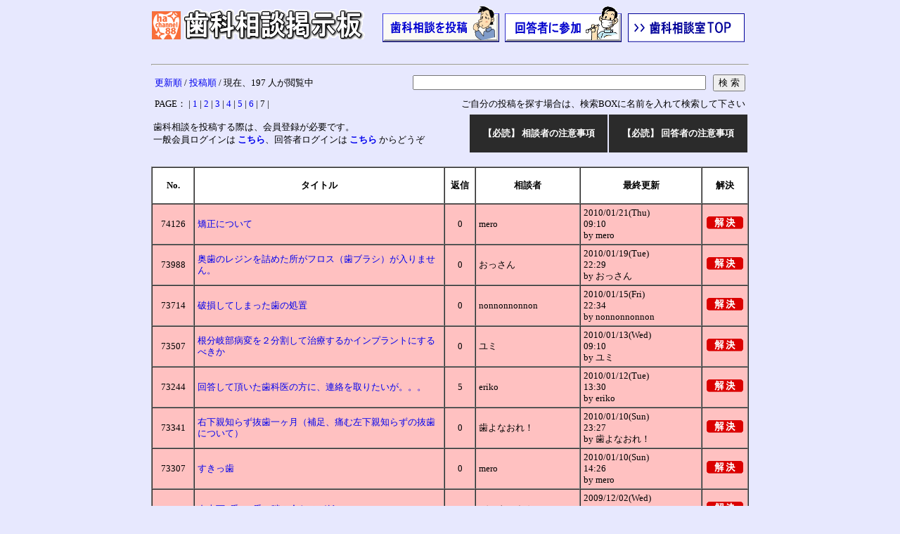

--- FILE ---
content_type: text/html; charset=Shift_JIS
request_url: https://www2.ha-channel-88.com/bbs/index.php?pg=14
body_size: 4626
content:
<!DOCTYPE html>
<HTML>
<HEAD>
<meta http-equiv="Content-Style-Type" content="text/css">
<TITLE>歯チャンネル　歯科相談掲示板</TITLE>
<META http-equiv="Content-Type" content="text/html; charset=UTF-8">
<LINK rel="stylesheet" href="bbs_sample.css" type="text/css">
</HEAD>
<BODY bgcolor="#E7E8FE">
<!--header start-->
<CENTER>
<TABLE border="0" width="850" cellspacing="0">
  <TBODY>
    <TR>
      <TD colspan="3" width="326"><A href="index.php"><IMG src="/bbs/bbs_title.gif" width="303" height="43" border="0" alt="歯科相談掲示板"></A></TD>
      <TD width="172"><A href="/bbs/toukou.php"><IMG src="/bbs/bbs_1.gif" width="166" height="51" border="0" alt="歯科相談を投稿"></A></TD>
      <TD width="173"><A href="//www2.ha-channel-88.com/soudann/touroku.html"><IMG src="/bbs/bbs_2.gif" width="166" height="51" border="0" alt="回答者に参加"></A></TD>
      <TD width="171"><A href="//www2.ha-channel-88.com/soudann/"><IMG src="/bbs/bbs_3.gif" width="166" height="51" border="0" alt="歯科相談室TOP"></A></TD>
    </TR>
  </TBODY>
</TABLE>
<br>

<!--header end-->
<CENTER>

<table border="0" width="850" cellspacing="0" cellpadding="0">
  <tbody>
    <tr>
      <td>
      <hr>
      </td>
    </tr>
  </tbody>
</table>

<table border="0" width="850" cellspacing="0" cellpadding="0">
  <tbody>
    <tr>
      <td>

<TABLE width="850" cellspacing="0" border="0" cellpadding="5" style="font-size : 13px;line-height : 1.3em;">
  <TBODY>
    <TR>
      <TD colspan="2">
      <A href="index.php">更新順</A> / <A href="index.php?s=1">投稿順</A> / 現在、<SCRIPT type="text/javascript" src="//www.ha-channel-88.com/ipcount.php"></SCRIPT> 人が閲覧中
      </TD>
      <FORM method ="GET" name="search">
      <TD colspan="2" align="right">
        <!--<INPUT class="f" size="80" name="sub">-->
        <INPUT type="text" size="50" name="k" value="" class="f">
      </TD>
      <TD align="right" width="43">
        <INPUT type="submit" value="検 索">
      </TD>
    </TR>
  </TBODY>
</TABLE>

      </td>
    </tr>
  </tbody>
</table>

<table border="0" width="850" cellspacing="0" cellpadding="0">
  <tbody>
    <tr>
      <td>

<TABLE width="850" cellspacing="0" border="0" cellpadding="5" style="font-size : 13px;line-height : 1.3em;">
  <TBODY>
    <TR>
      <TD colspan="2">PAGE： | <A href="index.php?pg=1">1</A> | <A href="index.php?pg=2">2</A> | <A href="index.php?pg=3">3</A> | <A href="index.php?pg=4">4</A> | <A href="index.php?pg=5">5</A> | <A href="index.php?pg=6">6</A> | 7 |</TD>
      <TD colspan="3" align="right">ご自分の投稿を探す場合は、検索BOXに名前を入れて検索して下さい</TD>
    </TR>
  </TBODY>
</TABLE>

</td>
    </tr>
  </tbody>
</table>

<table border="0" width="850" cellspacing="0" cellpadding="0">
  <tbody>
    <tr>
      <td>

     <TABLE border="0" width="100%" style="font-size : 13.1px;">
        <TBODY>
          <TR>
            <td style="line-height : 1.4em;">      歯科相談を投稿する際は、会員登録が必要です。<br>
      一般会員ログインは <A href="login.php"><B>こちら</B></A>、回答者ログインは <A href="http://www2.ha-channel-88.com/soudann/login.php"><B>こちら</B></A> からどうぞ</td>
            <TD align="center" style="font-weight : bold;color : #ffffff;background-color : #2b2b2b;padding-top : 5px;padding-left : 5px;padding-right : 5px;padding-bottom : 5px;">
           <P><A target="_blank" href="//www.ha-channel-88.com/manual2.html"><FONT color="#ffffff">【必読】 相談者の注意事項</FONT></A>
            </TD>
            <TD align="center" style="font-weight : bold;color : #ffffff;background-color : #2b2b2b;padding-top : 5px;padding-left : 5px;padding-right : 5px;padding-bottom : 5px;">
            <A target="_blank" href="//www.ha-channel-88.com/manual.html"><FONT color="#ffffff">【必読】 回答者の注意事項</FONT></A>
            </TD>
          </TR>
        </TBODY>
      </TABLE>

      </TBODY>
</TABLE>

<br>
</CENTER>
<CENTER>
<TABLE border="1" cellspacing="0" cellpadding="4" width="850" style="font-size : 13px;line-height : 1.3em;background-color : white;">
  <TBODY>
    <TR>
      <TD align="center" width="50">
      <P><B>No.</B></P>
      </TD>
      <td align="center" width="346">
      <P><B>タイトル</B></P>
      </td>
      <td align="center" width="34">
      <P><B>返信</B></P>
      </td>
      <td align="center" width="139">
      <P><B>相談者</B></P>
      </td>
      <td align="center" colspan="2" width="162">
      <P><B>最終更新</B></P>
      </td>
      <TD align="center" width="56">
      <P><B>解決</B></P>
      </TD>
    </TR>
    <TR>
      <TD align="center" bgcolor="#ffc1c1">74126</TD>
      <TD bgcolor="#ffc1c1"><A href="kiji.php?no=74126">矯正について</A></TD>
      <TD align="center" bgcolor="#ffc1c1">0</TD>
      <TD bgcolor="#ffc1c1">mero</TD>
      <TD colspan="2" bgcolor="#ffc1c1">2010/01/21(Thu)<br />
 09:10<BR>by mero</TD>
      <TD align="center" bgcolor="#ffc1c1"><IMG src="b_kai.gif" width="52" height="18" border="0" alt="解決"></TD>
    </TR>    <TR>
      <TD align="center" bgcolor="#ffc1c1">73988</TD>
      <TD bgcolor="#ffc1c1"><A href="kiji.php?no=73988">奥歯のレジンを詰めた所がフロス（歯ブラシ）が入りません。</A></TD>
      <TD align="center" bgcolor="#ffc1c1">0</TD>
      <TD bgcolor="#ffc1c1">おっさん</TD>
      <TD colspan="2" bgcolor="#ffc1c1">2010/01/19(Tue)<br />
 22:29<BR>by おっさん</TD>
      <TD align="center" bgcolor="#ffc1c1"><IMG src="b_kai.gif" width="52" height="18" border="0" alt="解決"></TD>
    </TR>    <TR>
      <TD align="center" bgcolor="#ffc1c1">73714</TD>
      <TD bgcolor="#ffc1c1"><A href="kiji.php?no=73714">破損してしまった歯の処置</A></TD>
      <TD align="center" bgcolor="#ffc1c1">0</TD>
      <TD bgcolor="#ffc1c1">nonnonnonnon</TD>
      <TD colspan="2" bgcolor="#ffc1c1">2010/01/15(Fri)<br />
 22:34<BR>by nonnonnonnon</TD>
      <TD align="center" bgcolor="#ffc1c1"><IMG src="b_kai.gif" width="52" height="18" border="0" alt="解決"></TD>
    </TR>    <TR>
      <TD align="center" bgcolor="#ffc1c1">73507</TD>
      <TD bgcolor="#ffc1c1"><A href="kiji.php?no=73507">根分岐部病変を２分割して治療するかインプラントにするべきか</A></TD>
      <TD align="center" bgcolor="#ffc1c1">0</TD>
      <TD bgcolor="#ffc1c1">ユミ</TD>
      <TD colspan="2" bgcolor="#ffc1c1">2010/01/13(Wed)<br />
 09:10<BR>by ユミ</TD>
      <TD align="center" bgcolor="#ffc1c1"><IMG src="b_kai.gif" width="52" height="18" border="0" alt="解決"></TD>
    </TR>    <TR>
      <TD align="center" bgcolor="#ffc1c1">73244</TD>
      <TD bgcolor="#ffc1c1"><A href="kiji.php?no=73244">回答して頂いた歯科医の方に、連絡を取りたいが。。。</A></TD>
      <TD align="center" bgcolor="#ffc1c1">5</TD>
      <TD bgcolor="#ffc1c1">eriko</TD>
      <TD colspan="2" bgcolor="#ffc1c1">2010/01/12(Tue)<br />
 13:30<BR>by eriko</TD>
      <TD align="center" bgcolor="#ffc1c1"><IMG src="b_kai.gif" width="52" height="18" border="0" alt="解決"></TD>
    </TR>    <TR>
      <TD align="center" bgcolor="#ffc1c1">73341</TD>
      <TD bgcolor="#ffc1c1"><A href="kiji.php?no=73341">右下親知らず抜歯一ヶ月（補足、痛む左下親知らずの抜歯について）</A></TD>
      <TD align="center" bgcolor="#ffc1c1">0</TD>
      <TD bgcolor="#ffc1c1">歯よなおれ！</TD>
      <TD colspan="2" bgcolor="#ffc1c1">2010/01/10(Sun)<br />
 23:27<BR>by 歯よなおれ！</TD>
      <TD align="center" bgcolor="#ffc1c1"><IMG src="b_kai.gif" width="52" height="18" border="0" alt="解決"></TD>
    </TR>    <TR>
      <TD align="center" bgcolor="#ffc1c1">73307</TD>
      <TD bgcolor="#ffc1c1"><A href="kiji.php?no=73307">すきっ歯</A></TD>
      <TD align="center" bgcolor="#ffc1c1">0</TD>
      <TD bgcolor="#ffc1c1">mero</TD>
      <TD colspan="2" bgcolor="#ffc1c1">2010/01/10(Sun)<br />
 14:26<BR>by mero</TD>
      <TD align="center" bgcolor="#ffc1c1"><IMG src="b_kai.gif" width="52" height="18" border="0" alt="解決"></TD>
    </TR>    <TR>
      <TD align="center" bgcolor="#ffc1c1">71107</TD>
      <TD bgcolor="#ffc1c1"><A href="kiji.php?no=71107">右上下5番、6番の噛み合わせが低い</A></TD>
      <TD align="center" bgcolor="#ffc1c1">0</TD>
      <TD bgcolor="#ffc1c1">デンタルさん</TD>
      <TD colspan="2" bgcolor="#ffc1c1">2009/12/02(Wed)<br />
 15:40<BR>by デンタルさん</TD>
      <TD align="center" bgcolor="#ffc1c1"><IMG src="b_kai.gif" width="52" height="18" border="0" alt="解決"></TD>
    </TR>    <TR>
      <TD align="center" bgcolor="#ffc1c1">69961</TD>
      <TD bgcolor="#ffc1c1"><A href="kiji.php?no=69961">まずは原因を</A></TD>
      <TD align="center" bgcolor="#ffc1c1">0</TD>
      <TD bgcolor="#ffc1c1">不動王</TD>
      <TD colspan="2" bgcolor="#ffc1c1">2009/11/18(Wed)<br />
 11:04<BR>by 不動王</TD>
      <TD align="center" bgcolor="#ffc1c1"><IMG src="b_kai.gif" width="52" height="18" border="0" alt="解決"></TD>
    </TR>    <TR>
      <TD align="center" bgcolor="#ffffff">67603</TD>
      <TD bgcolor="#ffffff"><A href="kiji.php?no=67603">有志会インプラントセミナーのご案内</A></TD>
      <TD align="center" bgcolor="#ffffff">0</TD>
      <TD bgcolor="#ffffff">松元　教貢</TD>
      <TD colspan="2" bgcolor="#ffffff">2009/10/19(Mon)<br />
 11:12<BR>by 松元　教貢</TD>
      <TD align="center" bgcolor="#ffffff">&nbsp;</TD>
    </TR>    <TR>
      <TD align="center" bgcolor="#ffc1c1">67294</TD>
      <TD bgcolor="#ffc1c1"><A href="kiji.php?no=67294">エナメル質形成不全について。</A></TD>
      <TD align="center" bgcolor="#ffc1c1">2</TD>
      <TD bgcolor="#ffc1c1">うんこ</TD>
      <TD colspan="2" bgcolor="#ffc1c1">2009/10/15(Thu)<br />
 09:59<BR>by 山田　豊和</TD>
      <TD align="center" bgcolor="#ffc1c1"><IMG src="b_kai.gif" width="52" height="18" border="0" alt="解決"></TD>
    </TR>    <TR>
      <TD align="center" bgcolor="#ffc1c1">66102</TD>
      <TD bgcolor="#ffc1c1"><A href="kiji.php?no=66102">歯をレジンで繋げたことが原因と思しき痛みについて</A></TD>
      <TD align="center" bgcolor="#ffc1c1">0</TD>
      <TD bgcolor="#ffc1c1">BBLL</TD>
      <TD colspan="2" bgcolor="#ffc1c1">2009/09/30(Wed)<br />
 18:01<BR>by BBLL</TD>
      <TD align="center" bgcolor="#ffc1c1"><IMG src="b_kai.gif" width="52" height="18" border="0" alt="解決"></TD>
    </TR>    <TR>
      <TD align="center" bgcolor="#ffc1c1">63245</TD>
      <TD bgcolor="#ffc1c1"><A href="kiji.php?no=63245">男性の歯科助手の雇用について</A></TD>
      <TD align="center" bgcolor="#ffc1c1">53</TD>
      <TD bgcolor="#ffc1c1">夢幻</TD>
      <TD colspan="2" bgcolor="#ffc1c1">2009/09/03(Thu)<br />
 23:55<BR>by 小牧令二</TD>
      <TD align="center" bgcolor="#ffc1c1"><IMG src="b_kai.gif" width="52" height="18" border="0" alt="解決"></TD>
    </TR>    <TR>
      <TD align="center" bgcolor="#ffc1c1">63408</TD>
      <TD bgcolor="#ffc1c1"><A href="kiji.php?no=63408">？</A></TD>
      <TD align="center" bgcolor="#ffc1c1">1</TD>
      <TD bgcolor="#ffc1c1">nn19m35zu</TD>
      <TD colspan="2" bgcolor="#ffc1c1">2009/08/31(Mon)<br />
 00:32<BR>by 小牧令二</TD>
      <TD align="center" bgcolor="#ffc1c1"><IMG src="b_kai.gif" width="52" height="18" border="0" alt="解決"></TD>
    </TR>    <TR>
      <TD align="center" bgcolor="#ffc1c1">59795</TD>
      <TD bgcolor="#ffc1c1"><A href="kiji.php?no=59795">Soraさんへ</A></TD>
      <TD align="center" bgcolor="#ffc1c1">0</TD>
      <TD bgcolor="#ffc1c1">小牧令二</TD>
      <TD colspan="2" bgcolor="#ffc1c1">2009/07/19(Sun)<br />
 18:26<BR>by 小牧令二</TD>
      <TD align="center" bgcolor="#ffc1c1"><IMG src="b_kai.gif" width="52" height="18" border="0" alt="解決"></TD>
    </TR>    <TR>
      <TD align="center" bgcolor="#ffc1c1">59049</TD>
      <TD bgcolor="#ffc1c1"><A href="kiji.php?no=59049">粘液のう胞で昨日レーザー治療してきました。</A></TD>
      <TD align="center" bgcolor="#ffc1c1">1</TD>
      <TD bgcolor="#ffc1c1">とろろちゃん</TD>
      <TD colspan="2" bgcolor="#ffc1c1">2009/07/13(Mon)<br />
 03:36<BR>by 田尾　耕太郎</TD>
      <TD align="center" bgcolor="#ffc1c1"><IMG src="b_kai.gif" width="52" height="18" border="0" alt="解決"></TD>
    </TR>    <TR>
      <TD align="center" bgcolor="#ffffff">58577</TD>
      <TD bgcolor="#ffffff"><A href="kiji.php?no=58577">この相談室をご利用する方へのお願い</A></TD>
      <TD align="center" bgcolor="#ffffff">3</TD>
      <TD bgcolor="#ffffff">森川</TD>
      <TD colspan="2" bgcolor="#ffffff">2009/07/06(Mon)<br />
 22:39<BR>by 宮下　裕志</TD>
      <TD align="center" bgcolor="#ffffff">&nbsp;</TD>
    </TR>    <TR>
      <TD align="center" bgcolor="#ffc1c1">58483</TD>
      <TD bgcolor="#ffc1c1"><A href="kiji.php?no=58483">歯科医への恋心です。</A></TD>
      <TD align="center" bgcolor="#ffc1c1">2</TD>
      <TD bgcolor="#ffc1c1">kirakirabosi</TD>
      <TD colspan="2" bgcolor="#ffc1c1">2009/07/06(Mon)<br />
 03:10<BR>by 山田　豊和</TD>
      <TD align="center" bgcolor="#ffc1c1"><IMG src="b_kai.gif" width="52" height="18" border="0" alt="解決"></TD>
    </TR>    <TR>
      <TD align="center" bgcolor="#ffc1c1">57830</TD>
      <TD bgcolor="#ffc1c1"><A href="kiji.php?no=57830">注目！何故、こんなにも、相談者が多いのでしょうか？</A></TD>
      <TD align="center" bgcolor="#ffc1c1">2</TD>
      <TD bgcolor="#ffc1c1">真菜</TD>
      <TD colspan="2" bgcolor="#ffc1c1">2009/06/29(Mon)<br />
 07:44<BR>by 真菜</TD>
      <TD align="center" bgcolor="#ffc1c1"><IMG src="b_kai.gif" width="52" height="18" border="0" alt="解決"></TD>
    </TR>    <TR>
      <TD align="center" bgcolor="#ffc1c1">57698</TD>
      <TD bgcolor="#ffc1c1"><A href="kiji.php?no=57698">もう一つ、提案</A></TD>
      <TD align="center" bgcolor="#ffc1c1">3</TD>
      <TD bgcolor="#ffc1c1">真菜</TD>
      <TD colspan="2" bgcolor="#ffc1c1">2009/06/29(Mon)<br />
 00:00<BR>by 田尾　耕太郎</TD>
      <TD align="center" bgcolor="#ffc1c1"><IMG src="b_kai.gif" width="52" height="18" border="0" alt="解決"></TD>
    </TR>    <TR>
      <TD align="center" bgcolor="#ffc1c1">57696</TD>
      <TD bgcolor="#ffc1c1"><A href="kiji.php?no=57696">インプランの項目について、閲覧しました。</A></TD>
      <TD align="center" bgcolor="#ffc1c1">2</TD>
      <TD bgcolor="#ffc1c1">真菜</TD>
      <TD colspan="2" bgcolor="#ffc1c1">2009/06/29(Mon)<br />
 00:00<BR>by 田尾　耕太郎</TD>
      <TD align="center" bgcolor="#ffc1c1"><IMG src="b_kai.gif" width="52" height="18" border="0" alt="解決"></TD>
    </TR>    <TR>
      <TD align="center" bgcolor="#ffc1c1">52401</TD>
      <TD bgcolor="#ffc1c1"><A href="kiji.php?no=52401">民間療法</A></TD>
      <TD align="center" bgcolor="#ffc1c1">19</TD>
      <TD bgcolor="#ffc1c1">森川</TD>
      <TD colspan="2" bgcolor="#ffc1c1">2009/05/21(Thu)<br />
 12:38<BR>by 吉岡秀樹</TD>
      <TD align="center" bgcolor="#ffc1c1"><IMG src="b_kai.gif" width="52" height="18" border="0" alt="解決"></TD>
    </TR>    <TR>
      <TD align="center" bgcolor="#ffffff">51751</TD>
      <TD bgcolor="#ffffff"><A href="kiji.php?no=51751">カンボジアミッションのお礼。佐藤修一郎</A></TD>
      <TD align="center" bgcolor="#ffffff">2</TD>
      <TD bgcolor="#ffffff">佐藤　修一郎</TD>
      <TD colspan="2" bgcolor="#ffffff">2009/05/08(Fri)<br />
 13:51<BR>by 佐藤　修一郎</TD>
      <TD align="center" bgcolor="#ffffff">&nbsp;</TD>
    </TR>    <TR>
      <TD align="center" bgcolor="#ffc1c1">47355</TD>
      <TD bgcolor="#ffc1c1"><A href="kiji.php?no=47355">[写真あり] 歯科医院によって診断結果が違う→抜歯すべきか否か</A></TD>
      <TD align="center" bgcolor="#ffc1c1">23</TD>
      <TD bgcolor="#ffc1c1">qpu</TD>
      <TD colspan="2" bgcolor="#ffc1c1">2009/04/21(Tue)<br />
 09:43<BR>by 櫻井 善明</TD>
      <TD align="center" bgcolor="#ffc1c1"><IMG src="b_kai.gif" width="52" height="18" border="0" alt="解決"></TD>
    </TR>    <TR>
      <TD align="center" bgcolor="#ffc1c1">47415</TD>
      <TD bgcolor="#ffc1c1"><A href="kiji.php?no=47415">田尾先生へ</A></TD>
      <TD align="center" bgcolor="#ffc1c1">8</TD>
      <TD bgcolor="#ffc1c1">ぴよ</TD>
      <TD colspan="2" bgcolor="#ffc1c1">2009/04/12(Sun)<br />
 09:13<BR>by ぴよ</TD>
      <TD align="center" bgcolor="#ffc1c1"><IMG src="b_kai.gif" width="52" height="18" border="0" alt="解決"></TD>
    </TR>    <TR>
      <TD align="center" bgcolor="#ffc1c1">46606</TD>
      <TD bgcolor="#ffc1c1"><A href="kiji.php?no=46606">テスト投稿</A></TD>
      <TD align="center" bgcolor="#ffc1c1">6</TD>
      <TD bgcolor="#ffc1c1">管理人テスト用</TD>
      <TD colspan="2" bgcolor="#ffc1c1">2009/03/23(Mon)<br />
 02:25<BR>by 田中　泰彦</TD>
      <TD align="center" bgcolor="#ffc1c1"><IMG src="b_kai.gif" width="52" height="18" border="0" alt="解決"></TD>
    </TR>    <TR>
      <TD align="center" bgcolor="#ffc1c1">10827</TD>
      <TD bgcolor="#ffc1c1"><A href="kiji.php?no=10827">歯垢染色液について</A></TD>
      <TD align="center" bgcolor="#ffc1c1">3</TD>
      <TD bgcolor="#ffc1c1">sorara</TD>
      <TD colspan="2" bgcolor="#ffc1c1">2008/12/11(Thu)<br />
 15:54<BR>by 松山　哲朗</TD>
      <TD align="center" bgcolor="#ffc1c1"><IMG src="b_kai.gif" width="52" height="18" border="0" alt="解決"></TD>
    </TR>    <TR>
      <TD align="center" bgcolor="#ffc1c1">33416</TD>
      <TD bgcolor="#ffc1c1"><A href="kiji.php?no=33416">原因不明の歯の痛みなんですが・・・</A></TD>
      <TD align="center" bgcolor="#ffc1c1">7</TD>
      <TD bgcolor="#ffc1c1">太陽とお月さま</TD>
      <TD colspan="2" bgcolor="#ffc1c1">2008/10/27(Mon)<br />
 12:51<BR>by 太陽とお月さま</TD>
      <TD align="center" bgcolor="#ffc1c1"><IMG src="b_kai.gif" width="52" height="18" border="0" alt="解決"></TD>
    </TR>    <TR>
      <TD align="center" bgcolor="#ffc1c1">32331</TD>
      <TD bgcolor="#ffc1c1"><A href="kiji.php?no=32331">歯周病。治療の経過で歯肉が腫れ→腫れがひいたら歯肉がえぐれた？</A></TD>
      <TD align="center" bgcolor="#ffc1c1">0</TD>
      <TD bgcolor="#ffc1c1">おねね</TD>
      <TD colspan="2" bgcolor="#ffc1c1">2008/10/06(Mon)<br />
 09:26<BR>by おねね</TD>
      <TD align="center" bgcolor="#ffc1c1"><IMG src="b_kai.gif" width="52" height="18" border="0" alt="解決"></TD>
    </TR>    <TR>
      <TD align="center" bgcolor="#ffffff">32247</TD>
      <TD bgcolor="#ffffff"><A href="kiji.php?no=32247">サーバ障害とお詫び</A></TD>
      <TD align="center" bgcolor="#ffffff">0</TD>
      <TD bgcolor="#ffffff">田尾　耕太郎</TD>
      <TD colspan="2" bgcolor="#ffffff">2008/10/05(Sun)<br />
 01:50<BR>by 田尾　耕太郎</TD>
      <TD align="center" bgcolor="#ffffff">&nbsp;</TD>
    </TR>    <TR>
      <TD align="center" bgcolor="#ffc1c1">29681</TD>
      <TD bgcolor="#ffc1c1"><A href="kiji.php?no=29681">大学病院の歯科医師に恋をしてしまいました。(長文です)</A></TD>
      <TD align="center" bgcolor="#ffc1c1">17</TD>
      <TD bgcolor="#ffc1c1">ｱﾘｰ</TD>
      <TD colspan="2" bgcolor="#ffc1c1">2008/09/24(Wed)<br />
 12:30<BR>by ｱﾘｰ</TD>
      <TD align="center" bgcolor="#ffc1c1"><IMG src="b_kai.gif" width="52" height="18" border="0" alt="解決"></TD>
    </TR>    <TR>
      <TD align="center" bgcolor="#ffc1c1">27277</TD>
      <TD bgcolor="#ffc1c1"><A href="kiji.php?no=27277">直接メール相談の返答（送っていただいた愛媛県在住の方へ）</A></TD>
      <TD align="center" bgcolor="#ffc1c1">2</TD>
      <TD bgcolor="#ffc1c1">荒木謙太郎</TD>
      <TD colspan="2" bgcolor="#ffc1c1">2008/07/28(Mon)<br />
 15:53<BR>by 田尾　耕太郎</TD>
      <TD align="center" bgcolor="#ffc1c1"><IMG src="b_kai.gif" width="52" height="18" border="0" alt="解決"></TD>
    </TR>    <TR>
      <TD align="center" bgcolor="#ffc1c1">26896</TD>
      <TD bgcolor="#ffc1c1"><A href="kiji.php?no=26896">根管充填後　歯茎の中にいたみがつづく</A></TD>
      <TD align="center" bgcolor="#ffc1c1">1</TD>
      <TD bgcolor="#ffc1c1">フィシス</TD>
      <TD colspan="2" bgcolor="#ffc1c1">2008/07/21(Mon)<br />
 18:36<BR>by フィシス</TD>
      <TD align="center" bgcolor="#ffc1c1"><IMG src="b_kai.gif" width="52" height="18" border="0" alt="解決"></TD>
    </TR>    <TR>
      <TD align="center" bgcolor="#ffc1c1">18416</TD>
      <TD bgcolor="#ffc1c1"><A href="kiji.php?no=18416">左上7番の抜歯、その後の痛みについて</A></TD>
      <TD align="center" bgcolor="#ffc1c1">11</TD>
      <TD bgcolor="#ffc1c1">さきまま</TD>
      <TD colspan="2" bgcolor="#ffc1c1">2008/04/24(Thu)<br />
 20:35<BR>by さきまま</TD>
      <TD align="center" bgcolor="#ffc1c1"><IMG src="b_kai.gif" width="52" height="18" border="0" alt="解決"></TD>
    </TR>    <TR>
      <TD align="center" bgcolor="#ffc1c1">17138</TD>
      <TD bgcolor="#ffc1c1"><A href="kiji.php?no=17138">抜歯は可能ですか？</A></TD>
      <TD align="center" bgcolor="#ffc1c1">4</TD>
      <TD bgcolor="#ffc1c1">マスク</TD>
      <TD colspan="2" bgcolor="#ffc1c1">2008/02/28(Thu)<br />
 16:24<BR>by マスク</TD>
      <TD align="center" bgcolor="#ffc1c1"><IMG src="b_kai.gif" width="52" height="18" border="0" alt="解決"></TD>
    </TR>    <TR>
      <TD align="center" bgcolor="#ffffff">14893</TD>
      <TD bgcolor="#ffffff"><A href="kiji.php?no=14893">アメリカの、経口ＢＰ剤による顎骨壊死の予防のガイドライン</A></TD>
      <TD align="center" bgcolor="#ffffff">3</TD>
      <TD bgcolor="#ffffff">小牧令二</TD>
      <TD colspan="2" bgcolor="#ffffff">2008/01/18(Fri)<br />
 01:22<BR>by 田尾　耕太郎</TD>
      <TD align="center" bgcolor="#ffffff">&nbsp;</TD>
    </TR>    <TR>
      <TD align="center" bgcolor="#ffc1c1">11799</TD>
      <TD bgcolor="#ffc1c1"><A href="kiji.php?no=11799">故意的？医療ミス</A></TD>
      <TD align="center" bgcolor="#ffc1c1">20</TD>
      <TD bgcolor="#ffc1c1">優鈴（ゆうりん）</TD>
      <TD colspan="2" bgcolor="#ffc1c1">2008/01/09(Wed)<br />
 06:29<BR>by 優鈴（ゆうりん）</TD>
      <TD align="center" bgcolor="#ffc1c1"><IMG src="b_kai.gif" width="52" height="18" border="0" alt="解決"></TD>
    </TR>    <TR>
      <TD align="center" bgcolor="#ffffff">13848</TD>
      <TD bgcolor="#ffffff"><A href="kiji.php?no=13848">あけましておめでとうございます</A></TD>
      <TD align="center" bgcolor="#ffffff">12</TD>
      <TD bgcolor="#ffffff">田尾　耕太郎</TD>
      <TD colspan="2" bgcolor="#ffffff">2008/01/07(Mon)<br />
 14:58<BR>by タカタ</TD>
      <TD align="center" bgcolor="#ffffff">&nbsp;</TD>
    </TR>    <TR>
      <TD align="center" bgcolor="#ffc1c1">13337</TD>
      <TD bgcolor="#ffc1c1"><A href="kiji.php?no=13337">親知らず抜歯後の奥歯の痛み</A></TD>
      <TD align="center" bgcolor="#ffc1c1">2</TD>
      <TD bgcolor="#ffc1c1">チェンジ</TD>
      <TD colspan="2" bgcolor="#ffc1c1">2007/12/24(Mon)<br />
 17:51<BR>by チェンジ</TD>
      <TD align="center" bgcolor="#ffc1c1"><IMG src="b_kai.gif" width="52" height="18" border="0" alt="解決"></TD>
    </TR>    <TR>
      <TD align="center" bgcolor="#ffffff">13056</TD>
      <TD bgcolor="#ffffff"><A href="kiji.php?no=13056">美紗さんへ　（回答受付が終わっていたので）</A></TD>
      <TD align="center" bgcolor="#ffffff">4</TD>
      <TD bgcolor="#ffffff">井野泰伸</TD>
      <TD colspan="2" bgcolor="#ffffff">2007/12/22(Sat)<br />
 22:43<BR>by 田尾　耕太郎</TD>
      <TD align="center" bgcolor="#ffffff">&nbsp;</TD>
    </TR>    <TR>
      <TD align="center" bgcolor="#ffc1c1">12009</TD>
      <TD bgcolor="#ffc1c1"><A href="kiji.php?no=12009">歯の治療をしない詐欺犯罪</A></TD>
      <TD align="center" bgcolor="#ffc1c1">5</TD>
      <TD bgcolor="#ffc1c1">優鈴（ゆうりん）</TD>
      <TD colspan="2" bgcolor="#ffc1c1">2007/12/04(Tue)<br />
 12:18<BR>by 優鈴（ゆうりん）</TD>
      <TD align="center" bgcolor="#ffc1c1"><IMG src="b_kai.gif" width="52" height="18" border="0" alt="解決"></TD>
    </TR>    <TR>
      <TD align="center" bgcolor="#ffffff">10037</TD>
      <TD bgcolor="#ffffff"><A href="kiji.php?no=10037">記事中のURLリンクについて</A></TD>
      <TD align="center" bgcolor="#ffffff">0</TD>
      <TD bgcolor="#ffffff">田尾　耕太郎</TD>
      <TD colspan="2" bgcolor="#ffffff">2007/11/06(Tue)<br />
 11:53<BR>by 田尾　耕太郎</TD>
      <TD align="center" bgcolor="#ffffff">&nbsp;</TD>
    </TR>
  </TBODY>
</TABLE>
<TABLE width="850" cellspacing="0" border="0" cellpadding="5" style="font-size : 13px;line-height : 1.3em;">
  <TBODY>
    <TR>
      <TD colspan="5">
      <P>PAGE： | <A href="index.php?pg=1">1</A> | <A href="index.php?pg=2">2</A> | <A href="index.php?pg=3">3</A> | <A href="index.php?pg=4">4</A> | <A href="index.php?pg=5">5</A> | <A href="index.php?pg=6">6</A> | 7 |</P>
      </TD></TR></TBODY></TABLE></CENTER>
<!--footer start-->
<CENTER>
<TABLE width="850" cellspacing="0" border="0" cellpadding="5" style="font-size : 13px;line-height : 1.3em;">
  <TBODY>
    <TR>
      <TD align="right">⇒<A href="/bbs/index.php">歯科相談掲示板TOPに戻る</A></TD>
    </TR>
    <TR>
      <TD>
      <HR>
      </TD>
    </TR>
    <TR>
      <TD align="center">copyright&copy;2006- <A href="//www.ha-channel-88.com/">歯医者/歯科情報の歯チャンネル</A> All Rights Reserved.</TD>
    </TR>
  </TBODY>
</TABLE>
<!-- Google tag (gtag.js) -->
<script async src="https://www.googletagmanager.com/gtag/js?id=G-K1V7Z7GXC4"></script>
<script>
  window.dataLayer = window.dataLayer || [];
  function gtag(){dataLayer.push(arguments);}
  gtag('js', new Date());

  gtag('config', 'G-K1V7Z7GXC4');
</script>
</CENTER>
<P><A href="//www.bayashi.net/" rel="nofollow"><IMG src="//www.ha-channel-88.com/cp-bin/ds0090/dsw.cgi?pg=sou-keijibann&&p=n&&md=i" border="0" alt=""></A></P>
<!--footer end-->
</BODY>
</HTML>


--- FILE ---
content_type: text/html
request_url: https://www.ha-channel-88.com/ipcount.php
body_size: 47
content:
document.write("197");

--- FILE ---
content_type: text/css
request_url: https://www2.ha-channel-88.com/bbs/bbs_sample.css
body_size: 327
content:
A{
  text-decoration : none;
}
A:hover{
  color : red;
  text-decoration : underline;
}
LI{
  font-size : 13px;
  line-height : 1.3em;
  padding-top : 4px;
  padding-bottom : 4px;
}
.honbun{
  font-size : 13px;
  background-color : #fdfbdb;
  line-height : 1.3em;
  padding-top : 5px;
  padding-left : 5px;
  padding-right : 5px;
  padding-bottom : 5px;
  color : #2f2f2f;
  width : 456px;
}
.honbun2{
  font-size : 13px;
  background-color : #fbc74f;
  text-align : center;
  width : 58px;
}
.kiji_navi{
  font-size : 12px;
  line-height : 1.3em;
}
.toukou{
  font-size : 13px;
  line-height : 1.3em;
  background-color : #ffffff;
  color : #2b2b2b;
  padding-top : 4px;
  padding-left : 4px;
  padding-right : 4px;
  padding-bottom : 4px;
  text-align : center;
}
BODY{
  font-family : "ＭＳ Ｐゴシック";
}
td{
	word-break:break-all;
}
